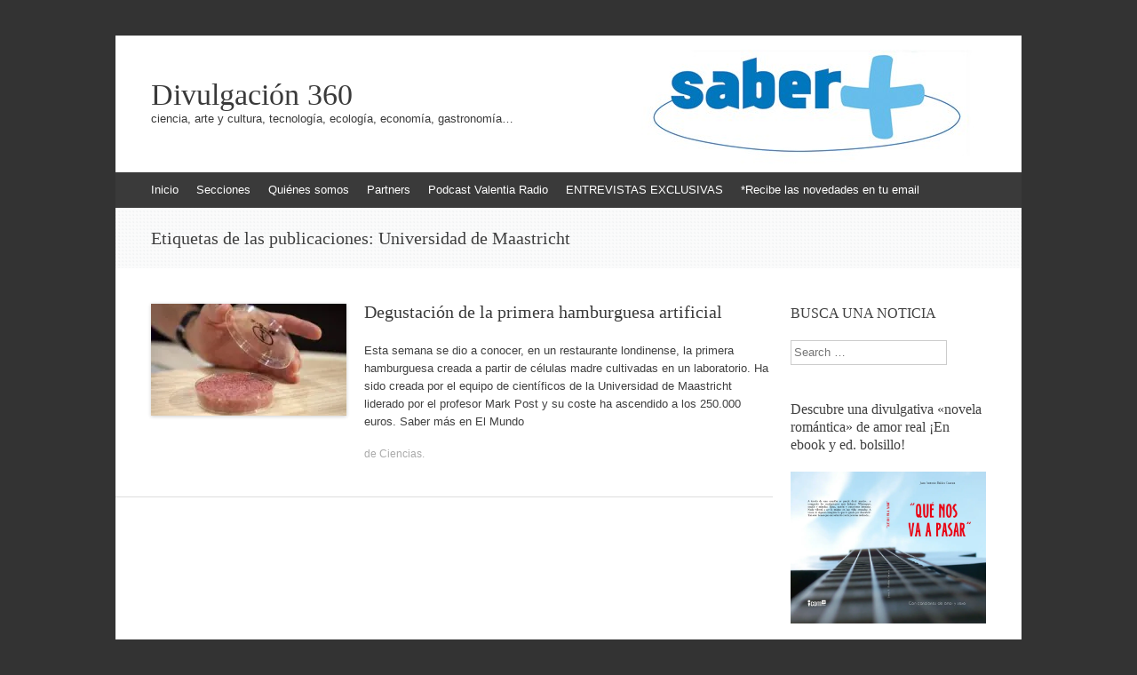

--- FILE ---
content_type: text/html; charset=UTF-8
request_url: https://sabermas360.com/tag/universidad-de-maastricht/
body_size: 42439
content:
<!DOCTYPE html>
<html lang="es">
<head>
<meta charset="UTF-8" />
<meta name="viewport" content="width=device-width, initial-scale=1" />
<title>Universidad de Maastricht Archivos - Divulgación 360</title>
<link rel="profile" href="https://gmpg.org/xfn/11" />
<link rel="pingback" href="https://sabermas360.com/xmlrpc.php" />
<!--[if lt IE 9]>
<script src="https://sabermas360.com/wp-content/themes/expound/js/html5.js" type="text/javascript"></script>
<![endif]-->

<meta name='robots' content='index, follow, max-image-preview:large, max-snippet:-1, max-video-preview:-1' />

	<!-- This site is optimized with the Yoast SEO plugin v20.1 - https://yoast.com/wordpress/plugins/seo/ -->
	<link rel="canonical" href="https://sabermas360.com/tag/universidad-de-maastricht/" />
	<script type="application/ld+json" class="yoast-schema-graph">{"@context":"https://schema.org","@graph":[{"@type":"CollectionPage","@id":"https://sabermas360.com/tag/universidad-de-maastricht/","url":"https://sabermas360.com/tag/universidad-de-maastricht/","name":"Universidad de Maastricht Archivos - Divulgación 360","isPartOf":{"@id":"https://sabermas360.com/#website"},"primaryImageOfPage":{"@id":"https://sabermas360.com/tag/universidad-de-maastricht/#primaryimage"},"image":{"@id":"https://sabermas360.com/tag/universidad-de-maastricht/#primaryimage"},"thumbnailUrl":"https://i0.wp.com/sabermas360.com/wp-content/uploads/2013/08/images.jpg?fit=270%2C187&ssl=1","breadcrumb":{"@id":"https://sabermas360.com/tag/universidad-de-maastricht/#breadcrumb"},"inLanguage":"es"},{"@type":"ImageObject","inLanguage":"es","@id":"https://sabermas360.com/tag/universidad-de-maastricht/#primaryimage","url":"https://i0.wp.com/sabermas360.com/wp-content/uploads/2013/08/images.jpg?fit=270%2C187&ssl=1","contentUrl":"https://i0.wp.com/sabermas360.com/wp-content/uploads/2013/08/images.jpg?fit=270%2C187&ssl=1","width":270,"height":187},{"@type":"BreadcrumbList","@id":"https://sabermas360.com/tag/universidad-de-maastricht/#breadcrumb","itemListElement":[{"@type":"ListItem","position":1,"name":"Portada","item":"https://sabermas360.com/"},{"@type":"ListItem","position":2,"name":"Universidad de Maastricht"}]},{"@type":"WebSite","@id":"https://sabermas360.com/#website","url":"https://sabermas360.com/","name":"Divulgación 360","description":"ciencia, arte y cultura, tecnología, ecología, economía, gastronomía...","potentialAction":[{"@type":"SearchAction","target":{"@type":"EntryPoint","urlTemplate":"https://sabermas360.com/?s={search_term_string}"},"query-input":"required name=search_term_string"}],"inLanguage":"es"}]}</script>
	<!-- / Yoast SEO plugin. -->


<link rel='dns-prefetch' href='//secure.gravatar.com' />
<link rel='dns-prefetch' href='//v0.wordpress.com' />
<link rel='dns-prefetch' href='//i0.wp.com' />
<link rel="alternate" type="application/rss+xml" title="Divulgación 360 &raquo; Feed" href="https://sabermas360.com/feed/" />
<link rel="alternate" type="application/rss+xml" title="Divulgación 360 &raquo; Feed de los comentarios" href="https://sabermas360.com/comments/feed/" />
<link rel="alternate" type="application/rss+xml" title="Divulgación 360 &raquo; Etiqueta Universidad de Maastricht del feed" href="https://sabermas360.com/tag/universidad-de-maastricht/feed/" />
<script type="text/javascript">
window._wpemojiSettings = {"baseUrl":"https:\/\/s.w.org\/images\/core\/emoji\/14.0.0\/72x72\/","ext":".png","svgUrl":"https:\/\/s.w.org\/images\/core\/emoji\/14.0.0\/svg\/","svgExt":".svg","source":{"concatemoji":"https:\/\/sabermas360.com\/wp-includes\/js\/wp-emoji-release.min.js?ver=6.1.9"}};
/*! This file is auto-generated */
!function(e,a,t){var n,r,o,i=a.createElement("canvas"),p=i.getContext&&i.getContext("2d");function s(e,t){var a=String.fromCharCode,e=(p.clearRect(0,0,i.width,i.height),p.fillText(a.apply(this,e),0,0),i.toDataURL());return p.clearRect(0,0,i.width,i.height),p.fillText(a.apply(this,t),0,0),e===i.toDataURL()}function c(e){var t=a.createElement("script");t.src=e,t.defer=t.type="text/javascript",a.getElementsByTagName("head")[0].appendChild(t)}for(o=Array("flag","emoji"),t.supports={everything:!0,everythingExceptFlag:!0},r=0;r<o.length;r++)t.supports[o[r]]=function(e){if(p&&p.fillText)switch(p.textBaseline="top",p.font="600 32px Arial",e){case"flag":return s([127987,65039,8205,9895,65039],[127987,65039,8203,9895,65039])?!1:!s([55356,56826,55356,56819],[55356,56826,8203,55356,56819])&&!s([55356,57332,56128,56423,56128,56418,56128,56421,56128,56430,56128,56423,56128,56447],[55356,57332,8203,56128,56423,8203,56128,56418,8203,56128,56421,8203,56128,56430,8203,56128,56423,8203,56128,56447]);case"emoji":return!s([129777,127995,8205,129778,127999],[129777,127995,8203,129778,127999])}return!1}(o[r]),t.supports.everything=t.supports.everything&&t.supports[o[r]],"flag"!==o[r]&&(t.supports.everythingExceptFlag=t.supports.everythingExceptFlag&&t.supports[o[r]]);t.supports.everythingExceptFlag=t.supports.everythingExceptFlag&&!t.supports.flag,t.DOMReady=!1,t.readyCallback=function(){t.DOMReady=!0},t.supports.everything||(n=function(){t.readyCallback()},a.addEventListener?(a.addEventListener("DOMContentLoaded",n,!1),e.addEventListener("load",n,!1)):(e.attachEvent("onload",n),a.attachEvent("onreadystatechange",function(){"complete"===a.readyState&&t.readyCallback()})),(e=t.source||{}).concatemoji?c(e.concatemoji):e.wpemoji&&e.twemoji&&(c(e.twemoji),c(e.wpemoji)))}(window,document,window._wpemojiSettings);
</script>
<style type="text/css">
img.wp-smiley,
img.emoji {
	display: inline !important;
	border: none !important;
	box-shadow: none !important;
	height: 1em !important;
	width: 1em !important;
	margin: 0 0.07em !important;
	vertical-align: -0.1em !important;
	background: none !important;
	padding: 0 !important;
}
</style>
	<link rel='stylesheet' id='wp-block-library-css' href='https://sabermas360.com/wp-includes/css/dist/block-library/style.min.css?ver=6.1.9' type='text/css' media='all' />
<style id='wp-block-library-inline-css' type='text/css'>
.has-text-align-justify{text-align:justify;}
</style>
<link rel='stylesheet' id='mediaelement-css' href='https://sabermas360.com/wp-includes/js/mediaelement/mediaelementplayer-legacy.min.css?ver=4.2.17' type='text/css' media='all' />
<link rel='stylesheet' id='wp-mediaelement-css' href='https://sabermas360.com/wp-includes/js/mediaelement/wp-mediaelement.min.css?ver=6.1.9' type='text/css' media='all' />
<link rel='stylesheet' id='classic-theme-styles-css' href='https://sabermas360.com/wp-includes/css/classic-themes.min.css?ver=1' type='text/css' media='all' />
<style id='global-styles-inline-css' type='text/css'>
body{--wp--preset--color--black: #000000;--wp--preset--color--cyan-bluish-gray: #abb8c3;--wp--preset--color--white: #ffffff;--wp--preset--color--pale-pink: #f78da7;--wp--preset--color--vivid-red: #cf2e2e;--wp--preset--color--luminous-vivid-orange: #ff6900;--wp--preset--color--luminous-vivid-amber: #fcb900;--wp--preset--color--light-green-cyan: #7bdcb5;--wp--preset--color--vivid-green-cyan: #00d084;--wp--preset--color--pale-cyan-blue: #8ed1fc;--wp--preset--color--vivid-cyan-blue: #0693e3;--wp--preset--color--vivid-purple: #9b51e0;--wp--preset--gradient--vivid-cyan-blue-to-vivid-purple: linear-gradient(135deg,rgba(6,147,227,1) 0%,rgb(155,81,224) 100%);--wp--preset--gradient--light-green-cyan-to-vivid-green-cyan: linear-gradient(135deg,rgb(122,220,180) 0%,rgb(0,208,130) 100%);--wp--preset--gradient--luminous-vivid-amber-to-luminous-vivid-orange: linear-gradient(135deg,rgba(252,185,0,1) 0%,rgba(255,105,0,1) 100%);--wp--preset--gradient--luminous-vivid-orange-to-vivid-red: linear-gradient(135deg,rgba(255,105,0,1) 0%,rgb(207,46,46) 100%);--wp--preset--gradient--very-light-gray-to-cyan-bluish-gray: linear-gradient(135deg,rgb(238,238,238) 0%,rgb(169,184,195) 100%);--wp--preset--gradient--cool-to-warm-spectrum: linear-gradient(135deg,rgb(74,234,220) 0%,rgb(151,120,209) 20%,rgb(207,42,186) 40%,rgb(238,44,130) 60%,rgb(251,105,98) 80%,rgb(254,248,76) 100%);--wp--preset--gradient--blush-light-purple: linear-gradient(135deg,rgb(255,206,236) 0%,rgb(152,150,240) 100%);--wp--preset--gradient--blush-bordeaux: linear-gradient(135deg,rgb(254,205,165) 0%,rgb(254,45,45) 50%,rgb(107,0,62) 100%);--wp--preset--gradient--luminous-dusk: linear-gradient(135deg,rgb(255,203,112) 0%,rgb(199,81,192) 50%,rgb(65,88,208) 100%);--wp--preset--gradient--pale-ocean: linear-gradient(135deg,rgb(255,245,203) 0%,rgb(182,227,212) 50%,rgb(51,167,181) 100%);--wp--preset--gradient--electric-grass: linear-gradient(135deg,rgb(202,248,128) 0%,rgb(113,206,126) 100%);--wp--preset--gradient--midnight: linear-gradient(135deg,rgb(2,3,129) 0%,rgb(40,116,252) 100%);--wp--preset--duotone--dark-grayscale: url('#wp-duotone-dark-grayscale');--wp--preset--duotone--grayscale: url('#wp-duotone-grayscale');--wp--preset--duotone--purple-yellow: url('#wp-duotone-purple-yellow');--wp--preset--duotone--blue-red: url('#wp-duotone-blue-red');--wp--preset--duotone--midnight: url('#wp-duotone-midnight');--wp--preset--duotone--magenta-yellow: url('#wp-duotone-magenta-yellow');--wp--preset--duotone--purple-green: url('#wp-duotone-purple-green');--wp--preset--duotone--blue-orange: url('#wp-duotone-blue-orange');--wp--preset--font-size--small: 13px;--wp--preset--font-size--medium: 20px;--wp--preset--font-size--large: 36px;--wp--preset--font-size--x-large: 42px;}.has-black-color{color: var(--wp--preset--color--black) !important;}.has-cyan-bluish-gray-color{color: var(--wp--preset--color--cyan-bluish-gray) !important;}.has-white-color{color: var(--wp--preset--color--white) !important;}.has-pale-pink-color{color: var(--wp--preset--color--pale-pink) !important;}.has-vivid-red-color{color: var(--wp--preset--color--vivid-red) !important;}.has-luminous-vivid-orange-color{color: var(--wp--preset--color--luminous-vivid-orange) !important;}.has-luminous-vivid-amber-color{color: var(--wp--preset--color--luminous-vivid-amber) !important;}.has-light-green-cyan-color{color: var(--wp--preset--color--light-green-cyan) !important;}.has-vivid-green-cyan-color{color: var(--wp--preset--color--vivid-green-cyan) !important;}.has-pale-cyan-blue-color{color: var(--wp--preset--color--pale-cyan-blue) !important;}.has-vivid-cyan-blue-color{color: var(--wp--preset--color--vivid-cyan-blue) !important;}.has-vivid-purple-color{color: var(--wp--preset--color--vivid-purple) !important;}.has-black-background-color{background-color: var(--wp--preset--color--black) !important;}.has-cyan-bluish-gray-background-color{background-color: var(--wp--preset--color--cyan-bluish-gray) !important;}.has-white-background-color{background-color: var(--wp--preset--color--white) !important;}.has-pale-pink-background-color{background-color: var(--wp--preset--color--pale-pink) !important;}.has-vivid-red-background-color{background-color: var(--wp--preset--color--vivid-red) !important;}.has-luminous-vivid-orange-background-color{background-color: var(--wp--preset--color--luminous-vivid-orange) !important;}.has-luminous-vivid-amber-background-color{background-color: var(--wp--preset--color--luminous-vivid-amber) !important;}.has-light-green-cyan-background-color{background-color: var(--wp--preset--color--light-green-cyan) !important;}.has-vivid-green-cyan-background-color{background-color: var(--wp--preset--color--vivid-green-cyan) !important;}.has-pale-cyan-blue-background-color{background-color: var(--wp--preset--color--pale-cyan-blue) !important;}.has-vivid-cyan-blue-background-color{background-color: var(--wp--preset--color--vivid-cyan-blue) !important;}.has-vivid-purple-background-color{background-color: var(--wp--preset--color--vivid-purple) !important;}.has-black-border-color{border-color: var(--wp--preset--color--black) !important;}.has-cyan-bluish-gray-border-color{border-color: var(--wp--preset--color--cyan-bluish-gray) !important;}.has-white-border-color{border-color: var(--wp--preset--color--white) !important;}.has-pale-pink-border-color{border-color: var(--wp--preset--color--pale-pink) !important;}.has-vivid-red-border-color{border-color: var(--wp--preset--color--vivid-red) !important;}.has-luminous-vivid-orange-border-color{border-color: var(--wp--preset--color--luminous-vivid-orange) !important;}.has-luminous-vivid-amber-border-color{border-color: var(--wp--preset--color--luminous-vivid-amber) !important;}.has-light-green-cyan-border-color{border-color: var(--wp--preset--color--light-green-cyan) !important;}.has-vivid-green-cyan-border-color{border-color: var(--wp--preset--color--vivid-green-cyan) !important;}.has-pale-cyan-blue-border-color{border-color: var(--wp--preset--color--pale-cyan-blue) !important;}.has-vivid-cyan-blue-border-color{border-color: var(--wp--preset--color--vivid-cyan-blue) !important;}.has-vivid-purple-border-color{border-color: var(--wp--preset--color--vivid-purple) !important;}.has-vivid-cyan-blue-to-vivid-purple-gradient-background{background: var(--wp--preset--gradient--vivid-cyan-blue-to-vivid-purple) !important;}.has-light-green-cyan-to-vivid-green-cyan-gradient-background{background: var(--wp--preset--gradient--light-green-cyan-to-vivid-green-cyan) !important;}.has-luminous-vivid-amber-to-luminous-vivid-orange-gradient-background{background: var(--wp--preset--gradient--luminous-vivid-amber-to-luminous-vivid-orange) !important;}.has-luminous-vivid-orange-to-vivid-red-gradient-background{background: var(--wp--preset--gradient--luminous-vivid-orange-to-vivid-red) !important;}.has-very-light-gray-to-cyan-bluish-gray-gradient-background{background: var(--wp--preset--gradient--very-light-gray-to-cyan-bluish-gray) !important;}.has-cool-to-warm-spectrum-gradient-background{background: var(--wp--preset--gradient--cool-to-warm-spectrum) !important;}.has-blush-light-purple-gradient-background{background: var(--wp--preset--gradient--blush-light-purple) !important;}.has-blush-bordeaux-gradient-background{background: var(--wp--preset--gradient--blush-bordeaux) !important;}.has-luminous-dusk-gradient-background{background: var(--wp--preset--gradient--luminous-dusk) !important;}.has-pale-ocean-gradient-background{background: var(--wp--preset--gradient--pale-ocean) !important;}.has-electric-grass-gradient-background{background: var(--wp--preset--gradient--electric-grass) !important;}.has-midnight-gradient-background{background: var(--wp--preset--gradient--midnight) !important;}.has-small-font-size{font-size: var(--wp--preset--font-size--small) !important;}.has-medium-font-size{font-size: var(--wp--preset--font-size--medium) !important;}.has-large-font-size{font-size: var(--wp--preset--font-size--large) !important;}.has-x-large-font-size{font-size: var(--wp--preset--font-size--x-large) !important;}
.wp-block-navigation a:where(:not(.wp-element-button)){color: inherit;}
:where(.wp-block-columns.is-layout-flex){gap: 2em;}
.wp-block-pullquote{font-size: 1.5em;line-height: 1.6;}
</style>
<link rel='stylesheet' id='wp-date-remover-css' href='https://sabermas360.com/wp-content/plugins/wp-date-remover/public/css/wp-date-remover-public.css?ver=1.0.0' type='text/css' media='all' />
<link rel='stylesheet' id='expound-style-css' href='https://sabermas360.com/wp-content/themes/expound/style.css?ver=20140129' type='text/css' media='all' />
<link rel='stylesheet' id='jetpack_css-css' href='https://sabermas360.com/wp-content/plugins/jetpack/css/jetpack.css?ver=11.8.6' type='text/css' media='all' />
<script type='text/javascript' src='https://sabermas360.com/wp-includes/js/jquery/jquery.min.js?ver=3.6.1' id='jquery-core-js'></script>
<script type='text/javascript' src='https://sabermas360.com/wp-includes/js/jquery/jquery-migrate.min.js?ver=3.3.2' id='jquery-migrate-js'></script>
<script type='text/javascript' src='https://sabermas360.com/wp-content/plugins/wp-date-remover/public/js/wp-date-remover-public.js?ver=1.0.0' id='wp-date-remover-js'></script>
<link rel="https://api.w.org/" href="https://sabermas360.com/wp-json/" /><link rel="alternate" type="application/json" href="https://sabermas360.com/wp-json/wp/v2/tags/1262" /><link rel="EditURI" type="application/rsd+xml" title="RSD" href="https://sabermas360.com/xmlrpc.php?rsd" />
<link rel="wlwmanifest" type="application/wlwmanifest+xml" href="https://sabermas360.com/wp-includes/wlwmanifest.xml" />
<meta name="generator" content="WordPress 6.1.9" />
	<style>img#wpstats{display:none}</style>
			<style type="text/css">
	        .site-title a,
        .site-title a:hover,
        .site-description {
			color: #3a3a3a;
        }
	
			.site-header .site-branding {
			background-color: transparent;
			background-image: url('https://sabermas360.com/wp-content/uploads/2014/01/cropped-cabeceranoticiasdesaludyciencia.jpg');
			background-position: 50% 0;
			background-repeat: no-repeat;
			height: 154px;
		}
		</style>
	
<!-- Jetpack Open Graph Tags -->
<meta property="og:type" content="website" />
<meta property="og:title" content="Universidad de Maastricht Archivos - Divulgación 360" />
<meta property="og:url" content="https://sabermas360.com/tag/universidad-de-maastricht/" />
<meta property="og:site_name" content="Divulgación 360" />
<meta property="og:image" content="https://s0.wp.com/i/blank.jpg" />
<meta property="og:image:alt" content="" />
<meta property="og:locale" content="es_ES" />

<!-- End Jetpack Open Graph Tags -->
</head>

<body data-rsssl=1 class="archive tag tag-universidad-de-maastricht tag-1262 fpt-template-expound group-blog">
<div id="page" class="hfeed site">
		<header id="masthead" class="site-header" role="banner">
		<div class="site-branding">
			<div class="site-title-group">
				<h1 class="site-title"><a href="https://sabermas360.com/" title="Divulgación 360" rel="home">Divulgación 360</a></h1>
				<h2 class="site-description">ciencia, arte y cultura, tecnología, ecología, economía, gastronomía&#8230;</h2>
			</div>
		</div>

		<nav id="site-navigation" class="navigation-main" role="navigation">
			<h1 class="menu-toggle">Menú</h1>
			<a class="skip-link screen-reader-text" href="#content">Ir al contenido</a>

			<div class="menu-menu-final-container"><ul id="menu-menu-final" class="menu"><li id="menu-item-1882" class="menu-item menu-item-type-custom menu-item-object-custom menu-item-home menu-item-1882"><a href="https://sabermas360.com">Inicio</a></li>
<li id="menu-item-2729" class="menu-item menu-item-type-post_type menu-item-object-page menu-item-2729"><a href="https://sabermas360.com/secciones/">Secciones</a></li>
<li id="menu-item-2216" class="menu-item menu-item-type-post_type menu-item-object-page menu-item-2216"><a href="https://sabermas360.com/somos-saber-mas-noticias-salud-ciencia/">Quiénes somos</a></li>
<li id="menu-item-2212" class="menu-item menu-item-type-post_type menu-item-object-page menu-item-2212"><a href="https://sabermas360.com/partners-saber-mas-noticias-salud-ciencia/">Partners</a></li>
<li id="menu-item-2214" class="menu-item menu-item-type-post_type menu-item-object-page menu-item-2214"><a href="https://sabermas360.com/podcast-salud-ciencia/">Podcast Valentia Radio</a></li>
<li id="menu-item-2215" class="menu-item menu-item-type-post_type menu-item-object-page menu-item-2215"><a href="https://sabermas360.com/entrevistas-noticias-de-salud-y-ciencia/">ENTREVISTAS EXCLUSIVAS</a></li>
<li id="menu-item-2213" class="menu-item menu-item-type-post_type menu-item-object-page menu-item-2213"><a href="https://sabermas360.com/suscr/">*Recibe las novedades en tu email</a></li>
</ul></div>								</nav><!-- #site-navigation -->
	</header><!-- #masthead -->
	
	<div id="main" class="site-main">

			<header class="page-header">
			<h1 class="page-title">
				Etiquetas de las publicaciones: <span>Universidad de Maastricht</span>			</h1>
					</header><!-- .page-header -->
	
	
	<div id="primary" class="content-area">
		<div id="content" class="site-content" role="main">

		
						
				
<article id="post-1261" class="post-1261 post type-post status-publish format-standard has-post-thumbnail hentry category-ciencias-2 tag-alimentacion tag-alimentacion-infantil tag-calorias tag-celulas-madre tag-colesterol tag-comida-rapida tag-dieta tag-dieta-mediterranea tag-grasas tag-hamburguesa-artificial tag-investigacion tag-laboratorio tag-obesidad tag-universidad-de-maastricht">

		<div class="entry-thumbnail">
		<a href="https://sabermas360.com/degustacion-de-la-primera-hamburguesa-artificial/"><img width="220" height="126" src="https://i0.wp.com/sabermas360.com/wp-content/uploads/2013/08/images.jpg?resize=220%2C126&amp;ssl=1" class="attachment-post-thumbnail size-post-thumbnail wp-post-image" alt="" decoding="async" data-attachment-id="1262" data-permalink="https://sabermas360.com/degustacion-de-la-primera-hamburguesa-artificial/images-3/#main" data-orig-file="https://i0.wp.com/sabermas360.com/wp-content/uploads/2013/08/images.jpg?fit=270%2C187&amp;ssl=1" data-orig-size="270,187" data-comments-opened="1" data-image-meta="{&quot;aperture&quot;:&quot;0&quot;,&quot;credit&quot;:&quot;&quot;,&quot;camera&quot;:&quot;&quot;,&quot;caption&quot;:&quot;&quot;,&quot;created_timestamp&quot;:&quot;0&quot;,&quot;copyright&quot;:&quot;&quot;,&quot;focal_length&quot;:&quot;0&quot;,&quot;iso&quot;:&quot;0&quot;,&quot;shutter_speed&quot;:&quot;0&quot;,&quot;title&quot;:&quot;&quot;}" data-image-title="images" data-image-description="" data-image-caption="" data-medium-file="https://i0.wp.com/sabermas360.com/wp-content/uploads/2013/08/images.jpg?fit=270%2C187&amp;ssl=1" data-large-file="https://i0.wp.com/sabermas360.com/wp-content/uploads/2013/08/images.jpg?fit=270%2C187&amp;ssl=1" /></a>
	</div>
	
	<header class="entry-header">
		<h1 class="entry-title"><a href="https://sabermas360.com/degustacion-de-la-primera-hamburguesa-artificial/" rel="bookmark">Degustación de la primera hamburguesa artificial</a></h1>
	</header><!-- .entry-header -->

	<div class="entry-summary">
		<p>Esta semana se dio a conocer, en un restaurante londinense, la primera hamburguesa creada a partir de células madre cultivadas en un laboratorio. Ha sido creada por el equipo de científicos de la Universidad de Maastricht liderado por el profesor Mark Post y su coste ha ascendido a los 250.000 euros. Saber más en El Mundo</p>
	</div><!-- .entry-summary -->

	<footer class="entry-meta">
		<a class="entry-date" href="https://sabermas360.com/degustacion-de-la-primera-hamburguesa-artificial/"></a> de <a href="https://sabermas360.com/category/ciencias-2/" rel="category tag">Ciencias</a>.	</footer><!-- .entry-meta -->
</article><!-- #post-## -->

			
			
		
		</div><!-- #content -->
	</div><!-- #primary -->

	<div id="secondary" class="widget-area" role="complementary">
				<aside id="search-2" class="widget widget_search"><h1 class="widget-title">BUSCA UNA NOTICIA</h1>	<form method="get" id="searchform" class="searchform" action="https://sabermas360.com/" role="search">
		<label for="s" class="screen-reader-text">Search</label>
		<input type="search" class="field" name="s" value="" id="s" placeholder="Search &hellip;" />
		<input type="submit" class="submit" id="searchsubmit" value="Search" />
	</form>
</aside><aside id="media_image-2" class="widget widget_media_image"><h1 class="widget-title">Descubre una divulgativa «novela romántica» de amor real ¡En ebook y ed. bolsillo!</h1><a href="https://www.amazon.es/QUÉ-PASAR-canciones-amor-sexo-ebook/dp/B00KUXY96I"><img width="3190" height="2475" src="https://i0.wp.com/sabermas360.com/wp-content/uploads/2019/10/Portada-QUÉ-NOS-VA-A-PASAR-Con-canciones-de-amor-y-sexo-low.jpg?fit=3190%2C2475&amp;ssl=1" class="image wp-image-4869  attachment-full size-full" alt="" decoding="async" loading="lazy" style="max-width: 100%; height: auto;" srcset="https://i0.wp.com/sabermas360.com/wp-content/uploads/2019/10/Portada-QUÉ-NOS-VA-A-PASAR-Con-canciones-de-amor-y-sexo-low.jpg?w=3190&amp;ssl=1 3190w, https://i0.wp.com/sabermas360.com/wp-content/uploads/2019/10/Portada-QUÉ-NOS-VA-A-PASAR-Con-canciones-de-amor-y-sexo-low.jpg?resize=300%2C233&amp;ssl=1 300w, https://i0.wp.com/sabermas360.com/wp-content/uploads/2019/10/Portada-QUÉ-NOS-VA-A-PASAR-Con-canciones-de-amor-y-sexo-low.jpg?resize=768%2C596&amp;ssl=1 768w, https://i0.wp.com/sabermas360.com/wp-content/uploads/2019/10/Portada-QUÉ-NOS-VA-A-PASAR-Con-canciones-de-amor-y-sexo-low.jpg?resize=1024%2C794&amp;ssl=1 1024w, https://i0.wp.com/sabermas360.com/wp-content/uploads/2019/10/Portada-QUÉ-NOS-VA-A-PASAR-Con-canciones-de-amor-y-sexo-low.jpg?w=1400&amp;ssl=1 1400w, https://i0.wp.com/sabermas360.com/wp-content/uploads/2019/10/Portada-QUÉ-NOS-VA-A-PASAR-Con-canciones-de-amor-y-sexo-low.jpg?w=2100&amp;ssl=1 2100w" sizes="(max-width: 3190px) 100vw, 3190px" data-attachment-id="4869" data-permalink="https://sabermas360.com/portada-que-nos-va-a-pasar-con-canciones-de-amor-y-sexo-low-2/" data-orig-file="https://i0.wp.com/sabermas360.com/wp-content/uploads/2019/10/Portada-QUÉ-NOS-VA-A-PASAR-Con-canciones-de-amor-y-sexo-low.jpg?fit=3190%2C2475&amp;ssl=1" data-orig-size="3190,2475" data-comments-opened="1" data-image-meta="{&quot;aperture&quot;:&quot;0&quot;,&quot;credit&quot;:&quot;&quot;,&quot;camera&quot;:&quot;&quot;,&quot;caption&quot;:&quot;&quot;,&quot;created_timestamp&quot;:&quot;0&quot;,&quot;copyright&quot;:&quot;&quot;,&quot;focal_length&quot;:&quot;0&quot;,&quot;iso&quot;:&quot;0&quot;,&quot;shutter_speed&quot;:&quot;0&quot;,&quot;title&quot;:&quot;&quot;,&quot;orientation&quot;:&quot;0&quot;}" data-image-title="Portada QUÉ NOS VA A PASAR Con canciones de amor y sexo low" data-image-description="" data-image-caption="" data-medium-file="https://i0.wp.com/sabermas360.com/wp-content/uploads/2019/10/Portada-QUÉ-NOS-VA-A-PASAR-Con-canciones-de-amor-y-sexo-low.jpg?fit=300%2C233&amp;ssl=1" data-large-file="https://i0.wp.com/sabermas360.com/wp-content/uploads/2019/10/Portada-QUÉ-NOS-VA-A-PASAR-Con-canciones-de-amor-y-sexo-low.jpg?fit=700%2C543&amp;ssl=1" /></a></aside><aside id="text-20" class="widget widget_text"><h1 class="widget-title">Aceite ozonizado, la alternativa natural para la piel dañada</h1>			<div class="textwidget"><p class="western" align="justify"><a href="https://sabermas360.com/remedio-piel-irritada/"><img class="alignnone wp-image-4602 size-full" src="https://i0.wp.com/sabermas360.com/wp-content/uploads/2014/01/rollupOzolivve.jpg?resize=700%2C1647" alt="rollupOzolivve" width="700" height="1647" data-recalc-dims="1" /></a></p></div>
		</aside><aside id="text-23" class="widget widget_text">			<div class="textwidget"><a href="http://www.agenciaicom360.es" target="_blank" rel="noopener"><img class="aligncenter wp-image-4522 size-full" src="https://i0.wp.com/sabermas360.com/wp-content/uploads/2013/04/360-e1462815586861.jpg?resize=137%2C135" alt="360" width="137" height="135" data-recalc-dims="1" /></a></div>
		</aside><aside id="text-5" class="widget widget_text">			<div class="textwidget"><script async src="//pagead2.googlesyndication.com/pagead/js/adsbygoogle.js"></script>
<!-- cuadrado -->
<ins class="adsbygoogle"
     style="display:inline-block;width:250px;height:250px"
     data-ad-client="ca-pub-5593853522619785"
     data-ad-slot="2145805750"></ins>
<script>
(adsbygoogle = window.adsbygoogle || []).push({});
</script></div>
		</aside><aside id="text-16" class="widget widget_text">			<div class="textwidget"><script async src="//pagead2.googlesyndication.com/pagead/js/adsbygoogle.js"></script>
<!-- cuadrado -->
<ins class="adsbygoogle"
     style="display:inline-block;width:250px;height:250px"
     data-ad-client="ca-pub-5593853522619785"
     data-ad-slot="2145805750"></ins>
<script>
(adsbygoogle = window.adsbygoogle || []).push({});
</script></div>
		</aside><aside id="blog_subscription-3" class="widget widget_blog_subscription jetpack_subscription_widget"><h1 class="widget-title">Suscríbete al blog por correo electrónico</h1>
			<div class="wp-block-jetpack-subscriptions__container">
			<form action="#" method="post" accept-charset="utf-8" id="subscribe-blog-blog_subscription-3"
				data-blog="110848073"
				data-post_access_level="everybody" >
									<div id="subscribe-text"><p>Introduce tu correo electrónico para suscribirte a este blog y recibir notificaciones de nuevas entradas.</p>
</div>
																			<p id="subscribe-email">
						<label id="jetpack-subscribe-label"
							class="screen-reader-text"
							for="subscribe-field-blog_subscription-3">
							Dirección de correo electrónico						</label>
						<input type="email" name="email" required="required"
																					value=""
							id="subscribe-field-blog_subscription-3"
							placeholder="Dirección de correo electrónico"
						/>
					</p>

					<p id="subscribe-submit"
											>
						<input type="hidden" name="action" value="subscribe"/>
						<input type="hidden" name="source" value="https://sabermas360.com/tag/universidad-de-maastricht/"/>
						<input type="hidden" name="sub-type" value="widget"/>
						<input type="hidden" name="redirect_fragment" value="subscribe-blog-blog_subscription-3"/>
												<button type="submit"
															class="wp-block-button__link"
																					name="jetpack_subscriptions_widget"
						>
							Suscribir						</button>
					</p>
							</form>
						</div>
			
</aside><aside id="text-18" class="widget widget_text">			<div class="textwidget"><script async src="//pagead2.googlesyndication.com/pagead/js/adsbygoogle.js"></script>
<!-- cuadrado -->
<ins class="adsbygoogle"
     style="display:inline-block;width:250px;height:250px"
     data-ad-client="ca-pub-5593853522619785"
     data-ad-slot="2145805750"></ins>
<script>
(adsbygoogle = window.adsbygoogle || []).push({});
</script></div>
		</aside><aside id="text-19" class="widget widget_text">			<div class="textwidget"><script async src="//pagead2.googlesyndication.com/pagead/js/adsbygoogle.js"></script>
<!-- cuadrado -->
<ins class="adsbygoogle"
     style="display:inline-block;width:250px;height:250px"
     data-ad-client="ca-pub-5593853522619785"
     data-ad-slot="2145805750"></ins>
<script>
(adsbygoogle = window.adsbygoogle || []).push({});
</script></div>
		</aside><aside id="text-22" class="widget widget_text"><h1 class="widget-title">Política de cookies</h1>			<div class="textwidget"><a href="https://sabermas360.com/politica-cookies-2/" target="_blank" rel="noopener">Política de cookies y más información</a>.</div>
		</aside>			</div><!-- #secondary -->
	</div><!-- #main -->

	<footer id="colophon" class="site-footer" role="contentinfo">
		<div class="site-info">
			<a href="http://wordpress.org/" rel="generator">Con la tecnología de WordPress</a><span class="sep"> | </span>Tema: Expound von <a href="http://kovshenin.com/" rel="designer">Konstantin Kovshenin</a>		</div><!-- .site-info -->
	</footer><!-- #colophon -->
</div><!-- #page -->

		<script type="text/javascript">
							jQuery("#post-1261 .entry-meta .date").css("display","none");
					jQuery("#post-1261 .entry-date").css("display","none");
					jQuery("#post-1261 .posted-on").css("display","none");
				</script>
			<div id="jp-carousel-loading-overlay">
			<div id="jp-carousel-loading-wrapper">
				<span id="jp-carousel-library-loading">&nbsp;</span>
			</div>
		</div>
		<div class="jp-carousel-overlay" style="display: none;">

		<div class="jp-carousel-container">
			<!-- The Carousel Swiper -->
			<div
				class="jp-carousel-wrap swiper-container jp-carousel-swiper-container jp-carousel-transitions"
				itemscope
				itemtype="https://schema.org/ImageGallery">
				<div class="jp-carousel swiper-wrapper"></div>
				<div class="jp-swiper-button-prev swiper-button-prev">
					<svg width="25" height="24" viewBox="0 0 25 24" fill="none" xmlns="http://www.w3.org/2000/svg">
						<mask id="maskPrev" mask-type="alpha" maskUnits="userSpaceOnUse" x="8" y="6" width="9" height="12">
							<path d="M16.2072 16.59L11.6496 12L16.2072 7.41L14.8041 6L8.8335 12L14.8041 18L16.2072 16.59Z" fill="white"/>
						</mask>
						<g mask="url(#maskPrev)">
							<rect x="0.579102" width="23.8823" height="24" fill="#FFFFFF"/>
						</g>
					</svg>
				</div>
				<div class="jp-swiper-button-next swiper-button-next">
					<svg width="25" height="24" viewBox="0 0 25 24" fill="none" xmlns="http://www.w3.org/2000/svg">
						<mask id="maskNext" mask-type="alpha" maskUnits="userSpaceOnUse" x="8" y="6" width="8" height="12">
							<path d="M8.59814 16.59L13.1557 12L8.59814 7.41L10.0012 6L15.9718 12L10.0012 18L8.59814 16.59Z" fill="white"/>
						</mask>
						<g mask="url(#maskNext)">
							<rect x="0.34375" width="23.8822" height="24" fill="#FFFFFF"/>
						</g>
					</svg>
				</div>
			</div>
			<!-- The main close buton -->
			<div class="jp-carousel-close-hint">
				<svg width="25" height="24" viewBox="0 0 25 24" fill="none" xmlns="http://www.w3.org/2000/svg">
					<mask id="maskClose" mask-type="alpha" maskUnits="userSpaceOnUse" x="5" y="5" width="15" height="14">
						<path d="M19.3166 6.41L17.9135 5L12.3509 10.59L6.78834 5L5.38525 6.41L10.9478 12L5.38525 17.59L6.78834 19L12.3509 13.41L17.9135 19L19.3166 17.59L13.754 12L19.3166 6.41Z" fill="white"/>
					</mask>
					<g mask="url(#maskClose)">
						<rect x="0.409668" width="23.8823" height="24" fill="#FFFFFF"/>
					</g>
				</svg>
			</div>
			<!-- Image info, comments and meta -->
			<div class="jp-carousel-info">
				<div class="jp-carousel-info-footer">
					<div class="jp-carousel-pagination-container">
						<div class="jp-swiper-pagination swiper-pagination"></div>
						<div class="jp-carousel-pagination"></div>
					</div>
					<div class="jp-carousel-photo-title-container">
						<h2 class="jp-carousel-photo-caption"></h2>
					</div>
					<div class="jp-carousel-photo-icons-container">
						<a href="#" class="jp-carousel-icon-btn jp-carousel-icon-info" aria-label="Cambiar la visibilidad de los metadatos de las fotos">
							<span class="jp-carousel-icon">
								<svg width="25" height="24" viewBox="0 0 25 24" fill="none" xmlns="http://www.w3.org/2000/svg">
									<mask id="maskInfo" mask-type="alpha" maskUnits="userSpaceOnUse" x="2" y="2" width="21" height="20">
										<path fill-rule="evenodd" clip-rule="evenodd" d="M12.7537 2C7.26076 2 2.80273 6.48 2.80273 12C2.80273 17.52 7.26076 22 12.7537 22C18.2466 22 22.7046 17.52 22.7046 12C22.7046 6.48 18.2466 2 12.7537 2ZM11.7586 7V9H13.7488V7H11.7586ZM11.7586 11V17H13.7488V11H11.7586ZM4.79292 12C4.79292 16.41 8.36531 20 12.7537 20C17.142 20 20.7144 16.41 20.7144 12C20.7144 7.59 17.142 4 12.7537 4C8.36531 4 4.79292 7.59 4.79292 12Z" fill="white"/>
									</mask>
									<g mask="url(#maskInfo)">
										<rect x="0.8125" width="23.8823" height="24" fill="#FFFFFF"/>
									</g>
								</svg>
							</span>
						</a>
												<a href="#" class="jp-carousel-icon-btn jp-carousel-icon-comments" aria-label="Cambiar la visibilidad de los comentarios de las fotos">
							<span class="jp-carousel-icon">
								<svg width="25" height="24" viewBox="0 0 25 24" fill="none" xmlns="http://www.w3.org/2000/svg">
									<mask id="maskComments" mask-type="alpha" maskUnits="userSpaceOnUse" x="2" y="2" width="21" height="20">
										<path fill-rule="evenodd" clip-rule="evenodd" d="M4.3271 2H20.2486C21.3432 2 22.2388 2.9 22.2388 4V16C22.2388 17.1 21.3432 18 20.2486 18H6.31729L2.33691 22V4C2.33691 2.9 3.2325 2 4.3271 2ZM6.31729 16H20.2486V4H4.3271V18L6.31729 16Z" fill="white"/>
									</mask>
									<g mask="url(#maskComments)">
										<rect x="0.34668" width="23.8823" height="24" fill="#FFFFFF"/>
									</g>
								</svg>

								<span class="jp-carousel-has-comments-indicator" aria-label="Esta imagen tiene comentarios."></span>
							</span>
						</a>
											</div>
				</div>
				<div class="jp-carousel-info-extra">
					<div class="jp-carousel-info-content-wrapper">
						<div class="jp-carousel-photo-title-container">
							<h2 class="jp-carousel-photo-title"></h2>
						</div>
						<div class="jp-carousel-comments-wrapper">
															<div id="jp-carousel-comments-loading">
									<span>Cargando comentarios...</span>
								</div>
								<div class="jp-carousel-comments"></div>
								<div id="jp-carousel-comment-form-container">
									<span id="jp-carousel-comment-form-spinner">&nbsp;</span>
									<div id="jp-carousel-comment-post-results"></div>
																														<form id="jp-carousel-comment-form">
												<label for="jp-carousel-comment-form-comment-field" class="screen-reader-text">Escribe un comentario...</label>
												<textarea
													name="comment"
													class="jp-carousel-comment-form-field jp-carousel-comment-form-textarea"
													id="jp-carousel-comment-form-comment-field"
													placeholder="Escribe un comentario..."
												></textarea>
												<div id="jp-carousel-comment-form-submit-and-info-wrapper">
													<div id="jp-carousel-comment-form-commenting-as">
																													<fieldset>
																<label for="jp-carousel-comment-form-email-field">Correo electrónico (Obligatorio)</label>
																<input type="text" name="email" class="jp-carousel-comment-form-field jp-carousel-comment-form-text-field" id="jp-carousel-comment-form-email-field" />
															</fieldset>
															<fieldset>
																<label for="jp-carousel-comment-form-author-field">Nombre (Obligatorio)</label>
																<input type="text" name="author" class="jp-carousel-comment-form-field jp-carousel-comment-form-text-field" id="jp-carousel-comment-form-author-field" />
															</fieldset>
															<fieldset>
																<label for="jp-carousel-comment-form-url-field">Web</label>
																<input type="text" name="url" class="jp-carousel-comment-form-field jp-carousel-comment-form-text-field" id="jp-carousel-comment-form-url-field" />
															</fieldset>
																											</div>
													<input
														type="submit"
														name="submit"
														class="jp-carousel-comment-form-button"
														id="jp-carousel-comment-form-button-submit"
														value="Publicar comentario" />
												</div>
											</form>
																											</div>
													</div>
						<div class="jp-carousel-image-meta">
							<div class="jp-carousel-title-and-caption">
								<div class="jp-carousel-photo-info">
									<h3 class="jp-carousel-caption" itemprop="caption description"></h3>
								</div>

								<div class="jp-carousel-photo-description"></div>
							</div>
							<ul class="jp-carousel-image-exif" style="display: none;"></ul>
							<a class="jp-carousel-image-download" target="_blank" style="display: none;">
								<svg width="25" height="24" viewBox="0 0 25 24" fill="none" xmlns="http://www.w3.org/2000/svg">
									<mask id="mask0" mask-type="alpha" maskUnits="userSpaceOnUse" x="3" y="3" width="19" height="18">
										<path fill-rule="evenodd" clip-rule="evenodd" d="M5.84615 5V19H19.7775V12H21.7677V19C21.7677 20.1 20.8721 21 19.7775 21H5.84615C4.74159 21 3.85596 20.1 3.85596 19V5C3.85596 3.9 4.74159 3 5.84615 3H12.8118V5H5.84615ZM14.802 5V3H21.7677V10H19.7775V6.41L9.99569 16.24L8.59261 14.83L18.3744 5H14.802Z" fill="white"/>
									</mask>
									<g mask="url(#mask0)">
										<rect x="0.870605" width="23.8823" height="24" fill="#FFFFFF"/>
									</g>
								</svg>
								<span class="jp-carousel-download-text"></span>
							</a>
							<div class="jp-carousel-image-map" style="display: none;"></div>
						</div>
					</div>
				</div>
			</div>
		</div>

		</div>
		<script type='text/javascript' src='https://sabermas360.com/wp-content/plugins/jetpack/modules/contact-form/js/form-styles.js?ver=11.8.6' id='contact-form-styles-js'></script>
<script type='text/javascript' src='https://sabermas360.com/wp-content/plugins/jetpack/_inc/build/photon/photon.min.js?ver=20191001' id='jetpack-photon-js'></script>
<script type='text/javascript' src='https://sabermas360.com/wp-content/themes/expound/js/navigation.js?ver=20120206' id='expound-navigation-js'></script>
<script type='text/javascript' src='https://sabermas360.com/wp-content/themes/expound/js/skip-link-focus-fix.js?ver=20130115' id='expound-skip-link-focus-fix-js'></script>
<script type='text/javascript' id='jetpack-carousel-js-extra'>
/* <![CDATA[ */
var jetpackSwiperLibraryPath = {"url":"https:\/\/sabermas360.com\/wp-content\/plugins\/jetpack\/_inc\/build\/carousel\/swiper-bundle.min.js"};
var jetpackCarouselStrings = {"widths":[370,700,1000,1200,1400,2000],"is_logged_in":"","lang":"es","ajaxurl":"https:\/\/sabermas360.com\/wp-admin\/admin-ajax.php","nonce":"eea4c6b635","display_exif":"1","display_comments":"1","single_image_gallery":"1","single_image_gallery_media_file":"","background_color":"black","comment":"Comentario","post_comment":"Publicar comentario","write_comment":"Escribe un comentario...","loading_comments":"Cargando comentarios...","download_original":"Ver tama\u00f1o completo <span class=\"photo-size\">{0}<span class=\"photo-size-times\">\u00d7<\/span>{1}<\/span>","no_comment_text":"Por favor, aseg\u00farate de enviar el texto con tu comentario.","no_comment_email":"Por favor, proporciona una direcci\u00f3n de correo electr\u00f3nico para comentar.","no_comment_author":"Por favor, a\u00f1ade tu nombre al comentario.","comment_post_error":"Lo sentimos, pero ha habido un error al publicar tu comentario. Por favor, vuelve a intentarlo m\u00e1s tarde.","comment_approved":"Se ha aprobado tu comentario.","comment_unapproved":"Tu comentario est\u00e1 en moderaci\u00f3n.","camera":"C\u00e1mara","aperture":"Abertura","shutter_speed":"Velocidad de obturaci\u00f3n","focal_length":"Longitud focal","copyright":"Copyright","comment_registration":"0","require_name_email":"1","login_url":"https:\/\/sabermas360.com\/wp-login.php?redirect_to=https%3A%2F%2Fsabermas360.com%2Fdegustacion-de-la-primera-hamburguesa-artificial%2F","blog_id":"1","meta_data":["camera","aperture","shutter_speed","focal_length","copyright"]};
/* ]]> */
</script>
<script type='text/javascript' src='https://sabermas360.com/wp-content/plugins/jetpack/_inc/build/carousel/jetpack-carousel.min.js?ver=11.8.6' id='jetpack-carousel-js'></script>
	<script src='https://stats.wp.com/e-202603.js' defer></script>
	<script>
		_stq = window._stq || [];
		_stq.push([ 'view', {v:'ext',blog:'110848073',post:'0',tz:'2',srv:'sabermas360.com',j:'1:11.8.6'} ]);
		_stq.push([ 'clickTrackerInit', '110848073', '0' ]);
	</script>
</body>
</html>

--- FILE ---
content_type: text/html; charset=utf-8
request_url: https://www.google.com/recaptcha/api2/aframe
body_size: 265
content:
<!DOCTYPE HTML><html><head><meta http-equiv="content-type" content="text/html; charset=UTF-8"></head><body><script nonce="ryGot094TX-qd8CyhG9u0g">/** Anti-fraud and anti-abuse applications only. See google.com/recaptcha */ try{var clients={'sodar':'https://pagead2.googlesyndication.com/pagead/sodar?'};window.addEventListener("message",function(a){try{if(a.source===window.parent){var b=JSON.parse(a.data);var c=clients[b['id']];if(c){var d=document.createElement('img');d.src=c+b['params']+'&rc='+(localStorage.getItem("rc::a")?sessionStorage.getItem("rc::b"):"");window.document.body.appendChild(d);sessionStorage.setItem("rc::e",parseInt(sessionStorage.getItem("rc::e")||0)+1);localStorage.setItem("rc::h",'1768629964904');}}}catch(b){}});window.parent.postMessage("_grecaptcha_ready", "*");}catch(b){}</script></body></html>